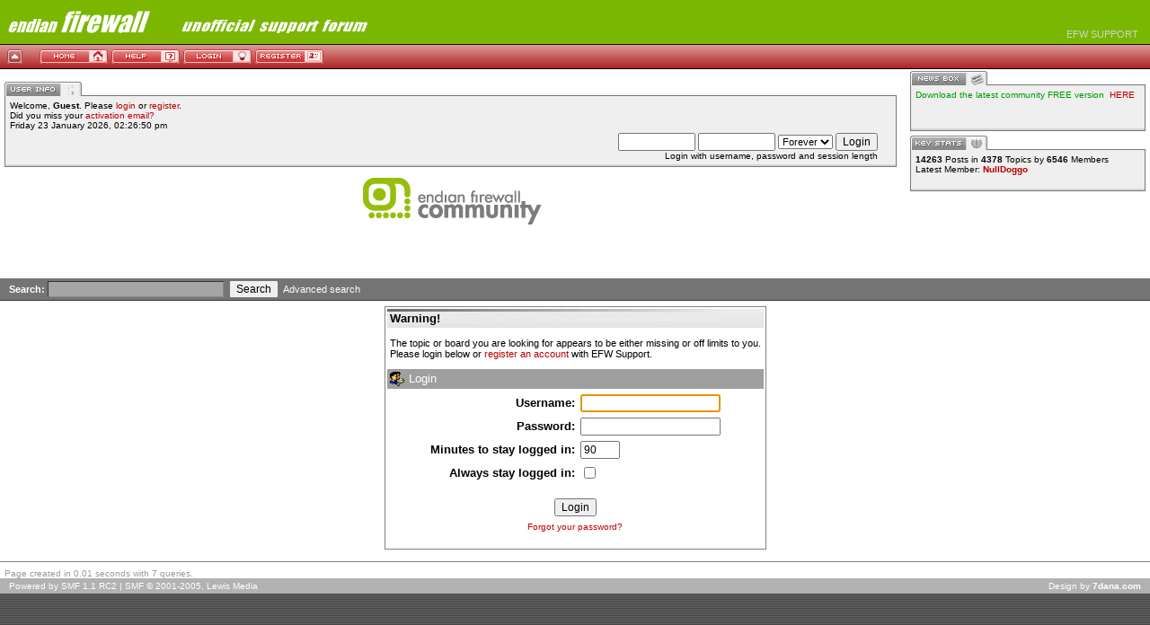

--- FILE ---
content_type: text/html; charset=ISO-8859-1
request_url: https://efwsupport.com/index.php?topic=1232.0
body_size: 13712
content:



<!DOCTYPE html PUBLIC "-//W3C//DTD XHTML 1.0 Transitional//EN" "//www.w3.org/TR/xhtml1/DTD/xhtml1-transitional.dtd">
	<html xmlns="//www.w3.org/1999/xhtml"><head>
	<meta http-equiv="Content-Type" content="text/html; charset=ISO-8859-1" />
	<meta name="description" content="Login" />

		<meta name="description" content="Welcome to the Endian Firewall support forum dedicated to the Endian Firewall community, it's developers, supporters and users.." />
		<meta name="keywords" content="Endian, Firewall, Linux, IPCOP, Smoothwall, statefull, packet, inspection, antivirus, spam, spamfilter, greylist, whitelist, blacklist, content, contentfilter, OpenVPN, email, SMTP, HTTP, POP3, proxy, Open Source, protection" />
		<meta name="robots" content="index, follow" />
		<meta name="distribution" content="global" />
		<meta name="copyright" content="Endian Firewall Support (EFWSupport.com)" />
		<meta name="author" content="Endian Firewall Support" />
		<meta name="abstract" content="Welcome to the Endian Firewall support forum dedicated to the Endian Firewall community, it's developers, supporters and users." />
		<meta name="revisit-after" content="1 days" />

	<script language="JavaScript" type="text/javascript" src="/Themes/default/script.js?rc2"></script>
	<script language="JavaScript" type="text/javascript"><!-- // --><![CDATA[
		var smf_theme_url = "/Themes/default";
		var smf_images_url = "/Themes/default/images";
		var smf_scripturl = "//efwsupport.com/index.php?SecurityKey=raf1uchqlg25974ujut6g67m06&amp;";
	// ]]></script>
		
		
		
		
		
	<title>ENDIAN Firewall - Login</title>
	<link rel="stylesheet" type="text/css" href="/Themes/default/style.css?rc2" />
	<link rel="stylesheet" type="text/css" href="/Themes/default/print.css?rc2" media="print" />
	<link rel="help" href="//efwsupport.com/index.php?SecurityKey=raf1uchqlg25974ujut6g67m06&amp;action=help" target="_blank" />
	<link rel="search" href="//efwsupport.com/index.php?SecurityKey=raf1uchqlg25974ujut6g67m06&amp;action=search" />
	<link rel="contents" href="//efwsupport.com/index.php?SecurityKey=raf1uchqlg25974ujut6g67m06&amp;" />
	<link rel="alternate" type="application/rss+xml" title="EFW Support - RSS" href="//efwsupport.com/index.php?SecurityKey=raf1uchqlg25974ujut6g67m06&amp;type=rss;action=.xml" />

	<script language="JavaScript" type="text/javascript"><!-- // --><![CDATA[
		var current_header = false;

		function shrinkHeader(mode)
		{
			document.cookie = "upshrink=" + (mode ? 1 : 0);
			document.getElementById("upshrink").src = smf_images_url + (mode ? "/upshrink2.gif" : "/upshrink.gif");

			document.getElementById("upshrinkHeader").style.display = mode ? "none" : "";

			current_header = mode;
		}
	// ]]></script>
</head>
<body>
		<table cellspacing="0" cellpadding="0" border="0" align="center" width="100%" class="okvir">
			<tr>
				<td valign="top">
		<table cellspacing="0" cellpadding="5" border="0" align="center" width="100%" style="position: relative;">
			<tr>
				<td class="logo" valign="bottom" align="left" style="padding: 0px; white-space: nowrap;">
					<img src="/Themes/default/images/smflogo.jpg" style="float: left;" alt="" />
					</td>				
					<td class="logo" valign="bottom" align="right" style="padding: 5px; white-space: nowrap;">
					<span class="welcome">EFW Support</span>
				</td>
			</tr>
			<tr>
				<td colspan="2" valign="top" style="padding: 0px; white-space: nowrap;">	
		<table cellspacing="0" cellpadding="0" border="0"  width="100%">
			<tr>
				<td class="navigation">
				
		<a href="#" onclick="shrinkHeader(!current_header); return false;"><img id="upshrink" src="/Themes/default/images/upshrink.gif" alt="*" title="Shrink or expand the header." style="margin: 2px 0;" border="0" /></a><img id="upshrinkTemp" src="/Themes/default/images/blank.gif" alt="" style="margin-right: 2ex;" />
				<a href="//efwsupport.com/index.php?SecurityKey=raf1uchqlg25974ujut6g67m06&amp;"><img src="/Themes/default/images/english/home.gif" alt="Home" style="margin: 2px 0;" border="0" /></a> 
				<a href="//efwsupport.com/index.php?SecurityKey=raf1uchqlg25974ujut6g67m06&amp;action=help"><img src="/Themes/default/images/english/help.gif" alt="Help" style="margin: 2px 0;" border="0" /></a> 
				<a href="//efwsupport.com/index.php?SecurityKey=raf1uchqlg25974ujut6g67m06&amp;action=login"><img src="/Themes/default/images/english/login.gif" alt="Login" style="margin: 2px 0;" border="0" /></a> 
				<a href="//efwsupport.com/index.php?SecurityKey=raf1uchqlg25974ujut6g67m06&amp;action=register"><img src="/Themes/default/images/english/register.gif" alt="Register" style="margin: 2px 0;" border="0" /></a>
	</td>
			</tr>
		</table>
				</td>
			</tr>
			<tr id="upshrinkHeader">
				<td valign="top" class="windowbg"><br/>
					<div class="headertitles" style="margin-right: 5px; position: relative;"><img src="/Themes/default/images/blank.gif" height="12" alt="" /></div>
					<div class="headerbodies" style="position: relative; margin-right: 5px; background-image: url(/Themes/default/images/box_bg.gif);">
						<img src="/Themes/default/images/english/userinfo.gif" style="position: absolute; left: -1px; top: -16px; clear: both;" alt="" />
						<table width="99%" cellpadding="0" cellspacing="5" border="0"><tr><td valign="top" class="smalltext" style="width: 100%; font-family: verdana, arial, sans-serif;">
							Welcome, <b>Guest</b>. Please <a href="//efwsupport.com/index.php?SecurityKey=raf1uchqlg25974ujut6g67m06&amp;action=login">login</a> or <a href="//efwsupport.com/index.php?SecurityKey=raf1uchqlg25974ujut6g67m06&amp;action=register">register</a>.<br />Did you miss your <a href="//efwsupport.com/index.php?SecurityKey=raf1uchqlg25974ujut6g67m06&amp;action=activate">activation email?</a><br />
							Friday 23 January  2026, 02:26:50 pm<br />

							<script language="JavaScript" type="text/javascript" src="/Themes/default/sha1.js"></script>

							<form action="//efwsupport.com/index.php?SecurityKey=raf1uchqlg25974ujut6g67m06&amp;action=login2" method="post" style="margin: 3px 1ex 1px 0;" onsubmit="hashLoginPassword(this, '77a14415cf0e87334f4bdb2d1bcc6226');">
								<div style="text-align: right;">
									<input type="text" name="user" size="10" /> <input type="password" name="passwrd" size="10" />
									<select name="cookielength">
										<option value="60">1 Hour</option>
										<option value="1440">1 Day</option>
										<option value="10080">1 Week</option>
										<option value="302400">1 Month</option>
										<option value="-1" selected="selected">Forever</option>
									</select>
									<input type="submit" value="Login" /><br />
									Login with username, password and session length
									<input type="hidden" name="hash_passwrd" value="" />
								</div>
							</form>
						</td></tr></table>
					</div>  <br><center><img src="/Themes/default/images/logo_endian.png" alt="" /></center>  
<table border="0" width="100%" height="55px">
	<tr>
		<td>
<div align="left"><div id="google_translate_element"></div><script>
function googleTranslateElementInit() {
  new google.translate.TranslateElement({
    pageLanguage: 'auto',
    layout: google.translate.TranslateElement.InlineLayout.HORIZONTAL
  }, 'google_translate_element');
}</script><script src="//translate.google.com/translate_a/element.js?cb=googleTranslateElementInit"></script></div>
		</td>
	</tr>
</table>

				</td>
				<td width="262" style="padding-left: 5px;" valign="top" class="windowbg">
					<div class="headertitles" style="width: 260px;"><img src="/Themes/default/images/blank.gif" height="12" alt="" /></div>
					<div class="headerbodies" style="width: 260px; position: relative; background-image: url(/Themes/default/images/box_bg.gif); margin-bottom: 8px;">
						<img src="/Themes/default/images/english/newsbox.gif" style="position: absolute; left: -1px; top: -16px;" alt="" />
						<div style="height: 40px; overflow: auto; padding: 5px;" class="smalltext"><font color="#009900">Download the latest community FREE version &nbsp;<a href="https://sourceforge.net/projects/efw/" target="_blank">HERE</a></font><br /></div>
					</div>
					<div class="headertitles" style="width: 260px;"><img src="/Themes/default/images/blank.gif" height="12" alt="" /></div>
					<div class="headerbodies" style="width: 260px; position: relative; background-image: url(/Themes/default/images/box_bg.gif);">
						<img src="/Themes/default/images/english/keystats.gif" style="position: absolute; left: -1px; top: -16px;" alt="" />
						<div style="min-height: 35px; padding: 5px;" class="smalltext">
							<b>14263</b> Posts in <b>4378</b> Topics by <span style="white-space: nowrap;"><b>6546</b> Members</span><br />
							Latest Member: <b> <a href="//efwsupport.com/index.php?SecurityKey=raf1uchqlg25974ujut6g67m06&amp;action=profile;u=14568">NullDoggo</a></b>
						</div>
					</div>
				</td>
			</tr>
		</table><table width="100%" cellpadding="0" cellspacing="0" border="0"><tr>
		<td class="border">
					<form action="//efwsupport.com/index.php?SecurityKey=raf1uchqlg25974ujut6g67m06&amp;action=search2" method="post" style="margin: 0;">
						<b>Search: </b><input type="text" name="search" value="" class="search" style="width: 190px;" />&nbsp;
						<input type="submit" name="submit" value="Search"  />&nbsp;
						<a href="//efwsupport.com/index.php?SecurityKey=raf1uchqlg25974ujut6g67m06&amp;action=search;advanced"><span id="adv">Advanced search</span></a>
						<input type="hidden" name="advanced" value="0" />
					</form>
		
				</td>
			</tr>
		</table>
	<table width="100%" cellpadding="0" cellspacing="0" border="0"><tr>
		<td id="bodyarea" style="padding: 1ex 10px 2ex 10px;">
		<script language="JavaScript" type="text/javascript" src="/Themes/default/sha1.js"></script>

		<form action="//efwsupport.com/index.php?SecurityKey=raf1uchqlg25974ujut6g67m06&amp;action=login2" method="post" name="frmLogin" id="frmLogin" onsubmit="hashLoginPassword(this, '77a14415cf0e87334f4bdb2d1bcc6226');">
			<table border="0" cellspacing="0" cellpadding="3" class="tborder" align="center">
				<tr class="catbg">
					<td>Warning!</td>
				</tr><tr>
					<td class="windowbg" style="padding-top: 2ex; padding-bottom: 2ex;">
						The topic or board you are looking for appears to be either missing or off limits to you.<br />
						Please login below or <a href="//efwsupport.com/index.php?SecurityKey=raf1uchqlg25974ujut6g67m06&amp;action=register">register an account</a> with EFW Support.
					</td>
				</tr><tr class="titlebg">
					<td><img src="/Themes/default/images/icons/login_sm.gif" alt="" align="top" /> Login</td>
				</tr><tr>
					<td class="windowbg">
						<table border="0" cellpadding="3" cellspacing="0" align="center">
							<tr>
								<td align="right"><b>Username:</b></td>
								<td><input type="text" name="user" size="20" /></td>
							</tr><tr>
								<td align="right"><b>Password:</b></td>
								<td><input type="password" name="passwrd" size="20" /></td>
							</tr><tr>
								<td align="right"><b>Minutes to stay logged in:</b></td>
								<td><input type="text" name="cookielength" size="4" maxlength="4" value="90" /></td>
							</tr><tr>
								<td align="right"><b>Always stay logged in:</b></td>
								<td><input type="checkbox" name="cookieneverexp" class="check" onclick="this.form.cookielength.disabled = this.checked;" /></td>
							</tr><tr>
								<td align="center" colspan="2"><input type="submit" value="Login" style="margin-top: 2ex;" /></td>
							</tr><tr>
								<td align="center" colspan="2" class="smalltext"><a href="//efwsupport.com/index.php?SecurityKey=raf1uchqlg25974ujut6g67m06&amp;action=reminder">Forgot your password?</a><br /><br /></td>
							</tr>
						</table>
					</td>
				</tr>
			</table>

			<input type="hidden" name="hash_passwrd" value="" />
		</form>
		<script language="JavaScript" type="text/javascript"><!-- // --><![CDATA[
			document.forms.frmLogin.user.focus();
		// ]]></script></td>
	</tr></table>

	<div id="footerarea" style="text-align: center; padding-bottom: 1ex;">
		<script language="JavaScript" type="text/javascript"><!-- // --><![CDATA[
			function smfFooterHighlight(element, value)
			{
				element.src = smf_images_url + "/" + (value ? "h_" : "") + element.id + ".gif";
			}
		// ]]></script>
		<table cellspacing="0" cellpadding="3" border="0" align="center" width="100%">




		</table></div>
		<span class="smalltext2" style="padding:5px;">Page created in 0.01 seconds with 7 queries.</span>
		<script language="JavaScript" type="text/javascript"><!-- // --><![CDATA[
			window.addEventListener("load", smf_codeFix, false);

			function smf_codeFix()
			{
				var codeFix = document.getElementsByTagName ? document.getElementsByTagName("div") : document.all.tags("div");

				for (var i = 0; i < codeFix.length; i++)
				{
					if ((codeFix[i].className == "code" || codeFix[i].className == "post" || codeFix[i].className == "signature") && codeFix[i].offsetHeight < 20)
						codeFix[i].style.height = (codeFix[i].offsetHeight + 20) + "px";
				}
			}
		// ]]></script>
	<table cellspacing="0" cellpadding="3" border="0" align="center" width="100%">
			<tr>
				
				<td valign="middle" align="left"  class="foot" width="50%">
					
		<span class="smalltext" style="display: inline; visibility: visible; font-family: Verdana, Arial, sans-serif;"><a href="//www.simplemachines.org/" title="Simple Machines Forum" target="_blank">Powered by SMF 1.1 RC2</a> | 
<a href="//www.simplemachines.org/about/copyright.php" title="Free Forum Software" target="_blank">SMF &copy; 2001-2005, Lewis Media</a>
		</span>
				</td>
				<td valign="middle" align="right"  class="foot" width="50%">
					Design by <a href="//www.7dana.com/" target="_blank"><b>7dana.com</b></a>
				</td>
				
			</tr>
		</table>
			</td>
			</tr>
		</table>
	</body>
</html>